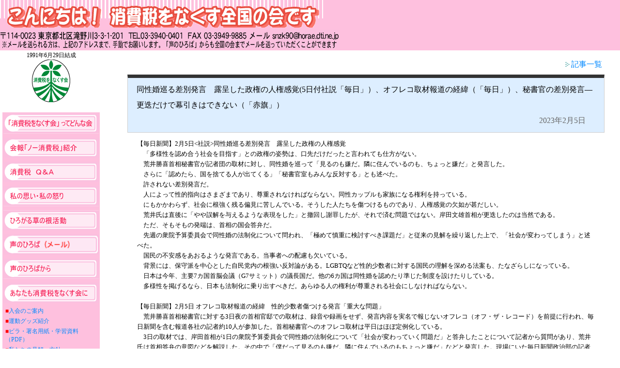

--- FILE ---
content_type: text/html; charset=UTF-8
request_url: http://no-shouhizei.com/modules/news/index.php?id=851
body_size: 5983
content:
<!DOCTYPE html><html><head>	<meta http-equiv="Content-Type" content="text/html; charset=utf-8" />	<title>同性婚巡る差別発言　露呈した政権の人権感覚(5日付社説「毎日」）、オフレコ取材報道の経緯（「毎日」）、秘書官の差別発言―更迭だけで幕引きはできない（「赤旗」） - メディアから - 消費税をなくす全国の会</title>	<link rel="stylesheet" href="http://no-shouhizei.com/text.css" type="text/css">	<link rel="stylesheet" type="text/css" href="http://no-shouhizei.com/theme/css/style.css" />	<script src="http://no-shouhizei.com/ajax/wysiwyg/wysiwyg.js" type="text/javascript"></script>	<link rel="stylesheet" href="http://no-shouhizei.com/ajax/thickBox/thickbox.css" type="text/css" media="all">	<link rel="stylesheet" href="http://no-shouhizei.com/ajax/thickBox/main.css" type="text/css" media="all">	<script type="text/javascript" src="http://no-shouhizei.com/ajax/thickBox/jquery.js"></script>	<script type="text/javascript" src="http://no-shouhizei.com/ajax/thickBox/thickbox.js"></script><style type="text/css"><!--P { font-size: 16px  ;}.style4 {color: #000000}.tbl { background-color: #FF6600;    margin: 1em;}.tbl td { background-color: #ffffff;    padding: 1em;    font-size: 95%;}.style6 {font-size: 12px}--></style></head><body><center><table border="0" width="100%" cellpadding="0" cellspacing="0"> <tbody> <tr>  <td colspan="2" class="title"><img src="/image/title.gif" width="667" height="57" alt="消費税をなくす全国の会です"></td> </tr> <tr>  <td height="20" colspan="2" class="title"><img src="/image/address4.gif" width="699" height="39" alt="住所"></td> </tr> </tbody></table></center><center><table border="0" width="100%" cellpadding="0" cellspacing="0"> <tbody> <tr>  <td valign="top" width="5"><img src="/image/spacer.gif" width="5" height="5" alt=""></td>  <td width="197" valign="top" bgcolor="#fec0de">  <table style="font-size:12px;" border="0" cellpadding="2" cellspacing="0">  <tbody>   <tr>   <td colspan="2" align="center" bgcolor="#ffffff">   1991年6月29日結成<br>   <img src="/image/mark.gif" width="79" height="88" alt="なくす会ロゴ"><br>   <br>   </td>   </tr>   <tr>   <td colspan="2"><a href="/info/info.htm"><img src="/image/b01.gif" alt="どんな会？" width="197" height="42"></a></td>   </tr>   <tr>   <td colspan="2"><a href="/kaihou/kaihou.htm"><img src="/image/b02.gif" alt="会報ノー消費税紹介" width="197" height="42"></a></td>   </tr>   <tr>   <td colspan="2"><a href="/q-and-a/q-and-a.htm"><img src="/image/b03.gif" alt="消費税Ｑ＆Ａ" width="197" height="42"></a></td>   </tr>   <!--   <tr>   <td></td>   <td><span class="square">■</span><a href="/q-and-a/q-and-a.htm#b">消費税は不公平な税制？</a></td>   </tr>   <tr>   <td></td>   <td><span class="square">■</span><a href="/q-and-a/q-and-a.htm#c">消費税は何に使われた？</a></td>   </tr>   <tr>   <td></td>   <td><span class="square">■</span><a href="/q-and-a/q-and-a.htm#d">年金のために消費税アップ？</a></td>   </tr>   <tr>   <td></td>   <td><span class="square">■</span><a href="/q-and-a/q-and-a.htm#e">ヨーロッパに比べて日本は低い？</a></td>   </tr>   <tr>   <td></td>   <td><span class="square">■</span><a href="/q-and-a/q-and-a.htm#f">国の借金、孫子の代まで？</a></td>   </tr>   <tr>   <td></td>   <td><span class="square">■</span><a href="/q-and-a/q-and-a.htm#g">各政党の主張と行動は？</a></td>   </tr>   <tr>    <td></td>    <td><span class="square">■</span><a href="/q-and-a/q-and-a.htm#h">データバンク</a></td>   </tr>   -->   <tr>   <td colspan="2"><a href="/omoi/omoi.htm"><img src="/image/b04.gif" alt="私の思い・私の怒り" width="197" height="42"></a></td>   </tr>   <tr>   <td colspan="2"><a href="/kusanone/kusanone.htm"><img src="/image/b05.gif" alt="ひろがる草の根" width="197" height="42"></a></td>   </tr>   <tr>   <td colspan="2"><a href="/hiroba/hiroba.htm"><img src="/image/b07.gif" alt="声の広場" width="197" height="42"></a></td>   </tr>   <tr>   <td colspan="2"><a href="/hirobakara/hirobakara.htm"><img src="/image/b08.gif" alt="声の広場から" width="197" height="42"></a></td>   </tr>   <tr>   <td colspan="2"><a href="/welcome/welcome.htm"><img src="/image/b06.gif" alt="あなたも消費税をなくす会に" width="197" height="42"></a></td>   </tr>   <tr>   <td></td>   <td><span class="square">■</span><a href="/welcome/welcome.htm#1">入会のご案内</a></td>   </tr>   <tr>   <td></td>   <td><span class="square">■</span><a href="/welcome/welcome.htm">運動グッズ紹介</a></td>   </tr>   <tr>   <td></td>   <td><span class="square">■</span><a href="/welcome/welcome.htm#3">ビラ・署名用紙・学習資料（PDF）</a></td>   </tr>   <tr>   <td></td>   <td><span class="square">■</span><a href="/welcome/welcome.htm#4">私たちの見解・方針</a></td>   </tr>   <tr>   <td></td>   <td><span class="square">■</span><a href="/welcome/welcome.htm#5">草の根交流ニュース</a></td>   </tr>   <tr>   <td colspan="2"><a href="/"><IMG src="/image/b09.gif" width="197" height="42" border="0"></a></td>   </tr>   <tr>   <td colspan="2"></td>   </tr>  </tbody>  </table>  </td>  <td valign="top" width="25"></td>  <td valign="top" align="left">	<div class="content">		<div style="line-height:2.0em;margin:0px 12px;"><div class="link_act" align="right"><a href='index.php?category_id=2'><img src='http://no-shouhizei.com/theme/img/icon-link.gif'>記事一覧</a></div><div class="title_news">同性婚巡る差別発言　露呈した政権の人権感覚(5日付社説「毎日」）、オフレコ取材報道の経緯（「毎日」）、秘書官の差別発言―更迭だけで幕引きはできない（「赤旗」）</h2><div class="date">2023年2月5日</div></div><div class="content_doc"><div><font size="2">【毎日新聞】2月5日<社説>同性婚巡る差別発言　露呈した政権の人権感覚</font></div><div><font size="2">　「多様性を認め合う社会を目指す」との政権の姿勢は、口先だけだったと言われても仕方がない。</font></div><div><font size="2">　荒井勝喜首相秘書官が記者団の取材に対し、同性婚を巡って「見るのも嫌だ。隣に住んでいるのも、ちょっと嫌だ」と発言した。</font></div><div><font size="2">　さらに「認めたら、国を捨てる人が出てくる」「秘書官室もみんな反対する」とも述べた。</font></div><div><font size="2">　許されない差別発言だ。</font></div><div><font size="2">　人によって性的指向はさまざまであり、尊重されなければならない。同性カップルも家族になる権利を持っている。</font></div><div><font size="2">　にもかかわらず、社会に根強く残る偏見に苦しんでいる。そうした人たちを傷つけるものであり、人権感覚の欠如が甚だしい。</font></div><div><font size="2">　荒井氏は直後に「やや誤解を与えるような表現をした」と撤回し謝罪したが、それで済む問題ではない。岸田文雄首相が更迭したのは当然である。</font></div><div><font size="2">　ただ、そもそもの発端は、首相の国会答弁だ。</font></div><div><font size="2">　先週の衆院予算委員会で同性婚の法制化について問われ、「極めて慎重に検討すべき課題だ」と従来の見解を繰り返した上で、「社会が変わってしまう」と述べた。</font></div><div><font size="2">　国民の不安感をあおるような発言である。当事者への配慮も欠いている。</font></div><div><font size="2">　背景には、保守派を中心とした自民党内の根強い反対論がある。LGBTQなど性的少数者に対する国民の理解を深める法案も、たなざらしになっている。</font></div><div><font size="2">　日本は今年、主要7カ国首脳会議（G7サミット）の議長国だ。他の6カ国は同性婚を認めたり準じた制度を設けたりしている。</font></div><div><font size="2">　多様性を掲げるなら、日本も法制化に乗り出すべきだ。あらゆる人の権利が尊重される社会にしなければならない。</font></div><div><font size="2"><br></font></div><div><font size="2">【毎日新聞】2月5日 オフレコ取材報道の経緯　性的少数者傷つける発言「重大な問題」</font></div><div><font size="2">　荒井勝喜首相秘書官に対する3日夜の首相官邸での取材は、録音や録画をせず、発言内容を実名で報じないオフレコ（オフ・ザ・レコード）を前提に行われ、毎日新聞を含む報道各社の記者約10人が参加した。首相秘書官へのオフレコ取材は平日はほぼ定例化している。</font></div><div><font size="2">　3日の取材では、岸田首相が1日の衆院予算委員会で同性婚の法制化について「社会が変わっていく問題だ」と答弁したことについて記者から質問があり、荒井氏は首相答弁の意図などを解説した。その中で「僕だって見るのも嫌だ。隣に住んでいるのもちょっと嫌だ」などと発言した。現場にいた毎日新聞政治部の記者は、一連の発言を首相官邸キャップを通じて東京本社政治部に報告した。</font></div><div><font size="2">　本社編集編成局で協議した結果、荒井氏の発言は同性婚制度の賛否にとどまらず、性的少数者を傷つける差別的な内容であり、岸田政権の中枢で政策立案に関わる首相秘書官がこうした人権意識を持っていることは重大な問題だと判断した。ただし、荒井氏を実名で報じることは、オフレコという取材対象と記者の約束を破ることになるため、毎日新聞は荒井氏に実名で報道する旨を事前に伝えたうえで、3日午後11時前に記事をニュースサイトに掲載した。これを受けて、荒井氏は3日深夜、再度、記者団の取材に応じ、発言を謝罪、撤回した。2回目の取材はオンレコで行われた。</font></div><div><font size="2">　過去に政権幹部らのオフレコ発言が問題になったケースでは、02年に福田康夫官房長官（当時）が、オフレコの記者懇談で「非核三原則」見直しに言及▽09年に漆間巌官房副長官（当時）がオフレコの記者懇談で、西松建設の違法献金事件の捜査に関し「自民党議員には波及しない」と発言▽11年に鉢呂吉雄経済産業相（当時）が、福島第1原発を視察した後、衆院議員宿舎で記者団に「放射能をつけたぞ」という趣旨の発言▽11年に当時の沖縄防衛局長が飲食店での記者懇談で米軍普天間飛行場の辺野古移設に関して性的な表現を使って発言――などがあった。</font></div><div><font size="2"><br></font></div><div><font size="2">【赤旗】2月5日<主張>秘書官の差別発言―更迭だけで幕引きはできない</font></div><div><font size="2">　荒井勝喜・首相秘書官が３日夜、ＬＧＢＴＱなど性的少数者や同性婚について「見るのも嫌だ」などと記者とのオフレコ取材で述べました。多様な生き方や個人の尊厳を否定する、差別と偏見に満ちた暴言です。報道直後、荒井氏は発言を撤回し、岸田文雄首相は４日、同氏を更迭しました。</font></div><div><font size="2">　荒井氏は、オフレコ取材の際、秘書官室は同性婚に全員反対だという趣旨の発言もしていました。首相官邸という政権中枢の人権感覚にかかわる問題の根深さをうかがわせます。荒井氏の更迭だけで幕引きはできません。</font></div><div><font size="2">◆首相も同性婚に否定的</font></div><div><font size="2">　荒井氏は性的少数者について、「隣に住んでいたら、嫌だ」「同性婚なんか導入したら、国を捨てる人も出てくる」などとも発言しています。当事者を苦しめ、傷つける、あまりに心ない言葉です。</font></div><div><font size="2">　発言が速報されると荒井氏は急きょ会見し、「誤解を与える表現」「個人の意見は撤回する」としました。一方で、「（同性婚に）反対の人は多いのではないかという趣旨だ」とも強調しました。</font></div><div><font size="2">　荒井氏は経済産業省の局長などを務め２０２１年の岸田政権発足時、首相秘書官に起用されました。広報に携わり、首相の演説の執筆やメディア対応などにあたっていました。首相のスポークスパーソン的な役割を果たしていた荒井氏の記者への言葉は、個人の意見として済ますことはできません。</font></div><div><font size="2">　とくに見過ごせないのは、荒井氏の発言が、岸田首相の１日の衆院予算委員会での同性婚にかかわる答弁について記者からの質問に対して出されたことです。</font></div><div><font size="2">　同日の答弁で首相は、同性婚の法制化について「家族観や価値観、社会が変わってしまう」「極めて慎重に検討すべき課題」と否定的な考えを示していました。この答弁には、婚姻の平等を求める人たちの願いに背を向け、個人の尊重に反するものだと批判が相次いでいました。</font></div><div><font size="2">　同性婚を認める国・地域は約３０へと増え続け、日本でも同性カップルを認証するパートナーシップ制度を導入した自治体は広がっており、人口の６割以上に達しています。２１年に札幌地裁は、同性婚を認めない民法などの規定は憲法違反とする判決を出しました。首相の認識は時代の流れに逆らっています。</font></div><div><font size="2">　岸田首相は、荒井氏の更迭の理由について、「持続可能で多様性を認め合う包摂的な社会を目指す」政権の方針と相いれないことを挙げました。しかし、最も問われなければならないのは、首相自身の姿勢です。</font></div><div><font size="2">◆姿勢を根本から改めよ</font></div><div><font size="2">　首相は昨年夏の内閣改造で、性的少数者を「生産性」がないと侮蔑するなどした自民党の杉田水脈（みお）衆院議員を総務政務官に任命しました。批判が集中したのに「適材適所」（首相）とかばい続け、１２月末にようやく更迭しました。内閣改造では、２１年に自民党内の会合で性的少数者について「種の保存に反する」と発言して批判された簗（やな）和生氏も文部科学副大臣に起用しています。同氏はいまも続投しています。差別的体質と決別できないことは大問題です。</font></div><div><font size="2">　岸田氏が荒井氏の暴言を本当に反省するなら、同性婚や選択的夫婦別姓の実現などジェンダー平等社会への歩みを加速すべきです。</font></div></div><br clear="all"></div>	</div>  </td> </tr> </tbody></table></center></body></html>

--- FILE ---
content_type: text/css
request_url: http://no-shouhizei.com/text.css
body_size: 707
content:
.standard {	font-family: "�l�r �S�V�b�N", "Osaka�|����";	font-size: 10px;	color: #000000;	font-weight: bold; } a:link { color: #0088Ff; } a:visited { color: #004488; } a:hover { color: #Ff0000; } body { margin: 0 0 0 0;}.square { color: #ff0000;}.square2 { color: #a52f16;	font-weight: bold;}.square3 { color: #33ccff;    font-size: 110%;}.waku { color: #0cb7ef;}.news { color: #ff6633;	font-weight: bold;	white-space: nowrap;}img { border: none;}.style { text-align: left;	 background-color: #ff8b53;	 font-weight: bold;	 color: #ffffff;}.news_title { background-color: #ffe6ff;	text-align: center;	color: #db4a5c;	font-weight: bold;	font-size: 120%;}.title_waku { background-color: #c21642;	height: 2px;}.lastupdate { height: 26px;	font-size: 80%;	text-align: right;}.title { background-color: #fec0de;	white-space: nowrap;}td.q { background-color: #6666ff;	color: #ffffff;	font-weight: bold;	width: 15px;	text-align: center;}td.a { background-color: #ff0000;	color: #ffffff;	font-weight: bold;	width: 15px;	text-align: center;}.bannar { width: 150px;	vertical-align: top;}	.bannar_tk { width: 145px;	text-align: center;	background-color: #99CCFF;	font-weight: bold;}.circle { color: #0db9f2;	vertical-align: top;}.new { color: #ff0000;	font-weight: bold;	font-size: 105%;}.honbun { background-color: #fff0f8;}.kome { color: #FF6600;	font-size: 75%;}ul.top { margin: 0;	margin-left: 0.5em;	padding: 0.5em;	}.list { margin-left: 1.5em; margin-top: 0.5em; padding: 0; font-size: 80%; line-height: 1.5em;}.bar { background-color: #ffcccc;    font-weight: bold;}.lead { color: #b91c3f; font-size: 110%; font-weight: bold;}.cap { text-align: center;	font-weight: bold;	font-size: 90%;}

--- FILE ---
content_type: text/css
request_url: http://no-shouhizei.com/theme/css/style.css
body_size: 1380
content:
@charset "utf-8";

.content {
	margin:8px 20px;
}

.title2 {
	background:#fee;
	border:2px solid #f99;
	padding:.8em .9em
}




#container {
	min-height: 100%;
	height: auto !important;
	height: 100%;
	margin: 0 auto;
	position: relative;
	background:#fff url("../../img/bg_main.png") bottom repeat-x;
}
#footer {
	width:100%;
	position: absolute;
	bottom: 0;
	background:#000 url("../img/bg_footer.png") repeat-x;
	color:#ccc;
}

#footer a {
	color:#ccc;
	text-decoration:none;
}

* html #footer {
	bottom:expression(document.getElementById("container").offsetHeight % 2 == 0 ? 0 : -1);
}

table.admin {
	border-bottom:#f00 solid 1px;
	color: #f00;
	background-color: #fcc;
}

table.admin th,table.admin td{
	font-size:11px;
}

div.page {
	text-align:left;
	line-height:1.4em;
	width:995px;
}

div.main {
	width:780px;
	border:#ccc solid 1px;
	background-color:#fff;
	text-align:left;
	margin:0px 5px 60px 5px;
	padding:8px;
	line-height:1.4em;
	width:780px;
	box-shadow:#999 1px 1px 2px 1px;
}

.title_news {
	background:#def;
	border-top:7px solid #333;
	border-right:1px solid #ccc;
	border-left:1px solid #ccc;
	border-bottom:1px solid #ccc;
	padding:8px 18px;
}

.date {
	text-align:right;
	margin-right:20px;
	color:#666;
}

div.content_doc {
	font-size:15px;
	margin:12px 20px;
	line-height:1.4em;
}

div.comment {
	border:#999 solid 1px;
	padding:4px;
	font-size:12px;
	color:#999;
	margin:12px 20px;
	line-height:1.4em;
}

input.btn {
	color:#050;
	font: bold 84%'trebuchet ms',helvetica,sans-serif;
	background-color: #fed;
	padding:2px 2px 0px 2px;
}

.top_title {
	margin:0px 0px 15px -18px;
	border-top:7px solid #09c;
	border-right:1px solid #ccc;
	border-left:1px solid #ccc;
	border-bottom:1px solid #ccc;
	padding:8px 4px;
	box-shadow:#ccc 1px 1px 1px 1px;
}

div.sub_title {
	margin-bottom:6px;
	border-bottom:#f30 solid 3px;
	background-color:#fff;
}

div.text {
	margin:0px 10px;
}

div.notice {
	padding:10px;
	background-color: #ffc;
}

div.notice a {
	color:#333;
}

div.notice a:hover {
	color:#c60;
	text-decoration:underline;
}

a img {
	border:none;
}

div.title {
	margin: 0px 20px 10px 20px;
	font-size:14px;
	color:#000;
	border-bottom:#999 solid 1px;
}

div.doc {
	margin: 0px 20px 10px 20px;
}

span.memo {
	font-size:10px;
	color:#666;
}

span.hissu {
	font-size:10px;
	border:#f00 solid 1px;
	background-color:#fcc;
	color:#f00;
}

span.wait {
	font-size:10px;
	border:#099 solid 1px;
	background-color:#cff;
	color:#033;
}

span.mini_link {
	font-size:10px;
}

span.content_name {
	border:#999 solid 1px;
	font-size:10px;
	padding:2px;
	background-color:#dff;
}

.pankuzu {
	font-size:10px;
	margin:10px 20px;
}

div.link {
	margin:20px;
}

div.link a {
	margin-left:-20px;
	padding-left:20px;
	background:#fff url("../img/icon-link.gif") no-repeat;

}

a {
	color:#009;
	text-decoration:none;
}

a:visited {
	color:#009;
}

a:hover {
	border-bottom:#999 dotted 1px;
	padding-top:-2px;
	padding-left:-2px;
}

a.img {
	border:none;
}

a:hover.img {
	border:none;
}

div.doc_text {
	color:#666;
	font-size:0.9em;
	margin-bottom:20px;
	margin-right:20px;
}

/* for news */
.red_square {
    background-color    : #ffecec;
    border              : #ff6666 solid 1px;
    padding             : 1px;
}
.gray_square {
    border              : #ccc solid 1px;
    padding             : 3px;
}
.gray_square2 {
    background-color    : #ccc;
    border              : #ccc solid 1px;
    padding             : 3px;
    font-weight         : bold;
    color               : #666;
}
.no_list {
    border              : #ff6666 solid 1px;
    color               : #ff6666;
    font-size           : 9px;
}
.link_act {
    margin-top          : 5px;
    padding             : 5px;
}
.bold {
    font-weight         : bold;
}
.input_text_err {
	background-color:#fcc;
}

--- FILE ---
content_type: text/css
request_url: http://no-shouhizei.com/ajax/thickBox/main.css
body_size: 242
content:
#box {
	position:absolute;
	left:0px;
	top:100px;
	width:320px;
	height:240px;
	background-color:#f00;
	border:1px solid black;
	filter:alpha(opacity=100);
	opacity:1;
	-moz-opacity:1;
}
.thickbox img {
	border:#ccc 1px solid;
	padding:1px;
}